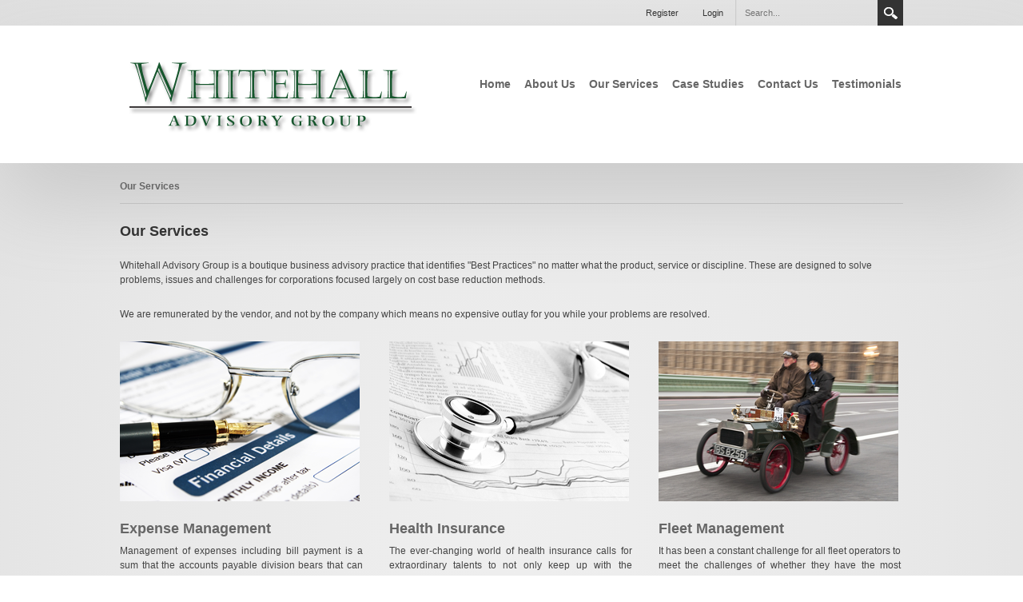

--- FILE ---
content_type: text/html; charset=utf-8
request_url: https://whitehalladvisorygroup.com/OurServices.aspx
body_size: 7269
content:
<!DOCTYPE html>
<html  lang="en-US">
<head id="Head">
<!--*********************************************-->
<!-- DNN Platform - http://www.dnnsoftware.com   -->
<!-- Copyright (c) 2002-2017, by DNN Corporation -->
<!--*********************************************-->
<meta content="text/html; charset=UTF-8" http-equiv="Content-Type" />
<meta name="REVISIT-AFTER" content="1 DAYS" />
<meta name="RATING" content="GENERAL" />
<meta name="RESOURCE-TYPE" content="DOCUMENT" />
<meta content="text/javascript" http-equiv="Content-Script-Type" />
<meta content="text/css" http-equiv="Content-Style-Type" />
<title>
	Whitehall Advisory Group > Our Services
</title><meta id="MetaKeywords" name="KEYWORDS" content=",DotNetNuke,DNN" /><meta id="MetaGenerator" name="GENERATOR" content="DotNetNuke " /><meta id="MetaRobots" name="ROBOTS" content="INDEX, FOLLOW" /><link href="/Resources/Shared/stylesheets/dnndefault/7.0.0/default.css?cdv=63" type="text/css" rel="stylesheet"/><link href="/Resources/Search/SearchSkinObjectPreview.css?cdv=63" type="text/css" rel="stylesheet"/><link href="/Portals/_default/Skins/Gravity/skin.css?cdv=63" type="text/css" rel="stylesheet"/><link href="/Portals/_default/Containers/Gravity/container.css?cdv=63" type="text/css" rel="stylesheet"/><script src="/Resources/libraries/jQuery/01_09_01/jquery.js?cdv=63" type="text/javascript"></script><script src="/Resources/libraries/jQuery-UI/01_11_03/jquery-ui.js?cdv=63" type="text/javascript"></script>     
        
			    <script type="text/javascript">
			      var _gaq = _gaq || [];
			      _gaq.push(['_setAccount', 'UA-3596564-15']);
			      _gaq.push(['_trackPageview']);
			 
			      (function() {
				    var ga = document.createElement('script'); ga.type = 'text/javascript'; ga.async = true;
				    ga.src = ('https:' == document.location.protocol ? 'https://ssl' : 'http://www') + '.google-analytics.com/ga.js';
				    var s = document.getElementsByTagName('script')[0]; s.parentNode.insertBefore(ga, s);
			      })();
			    </script>
        
		  </head>
<body id="Body">
    
    <form method="post" action="/OurServices.aspx" id="Form" enctype="multipart/form-data">
<div class="aspNetHidden">
<input type="hidden" name="__EVENTTARGET" id="__EVENTTARGET" value="" />
<input type="hidden" name="__EVENTARGUMENT" id="__EVENTARGUMENT" value="" />
<input type="hidden" name="__VIEWSTATE" id="__VIEWSTATE" value="fLVb33OQbj7kRRBjxiq7a/B24PCweXy/Txw48tFDOwiGaCR9syoWIViLoi1fFyiQrfwvV/CmGRd6tXp87GvxSjOTPxeOnvpViCQxQeQC2q7EnPhUdHpW9ejDzIJWER9j8742EUcyqTqy6eXPMpaPuT5zJV3c9WEvQ5tdhtY5P8oo4RVWVAZ02gsKOCHOllD8sAlIH4kmcWRYtzuwRl8TxI1L1WMSL3CIIE+4jg==" />
</div>

<script type="text/javascript">
//<![CDATA[
var theForm = document.forms['Form'];
if (!theForm) {
    theForm = document.Form;
}
function __doPostBack(eventTarget, eventArgument) {
    if (!theForm.onsubmit || (theForm.onsubmit() != false)) {
        theForm.__EVENTTARGET.value = eventTarget;
        theForm.__EVENTARGUMENT.value = eventArgument;
        theForm.submit();
    }
}
//]]>
</script>


<script src="/WebResource.axd?d=pynGkmcFUV0dzK9cllsdwB8qFr0qBNqKR3Gxvrn8PBfPJWr4qFuQd9QB6GE1&amp;t=638901284248157332" type="text/javascript"></script>


<script src="/ScriptResource.axd?d=NJmAwtEo3Ip86LSYvDYMssNqlQJj2_QgfClmrbjsK6I02HMpkPpYQilBthNpemtoYFMz0VLBVqQoFZxtxp0TadK7DxqvU4baLvYPLnJk1Knlwwx-46RBxdeT2Z20LVboMyhJqw2&amp;t=5c0e0825" type="text/javascript"></script>
<script src="/ScriptResource.axd?d=dwY9oWetJoJ_zbeanjH4wOHulvF3a5Ec3lJD-_mqa0DVjnG5HAhkWGxxEPwWgdTcF2jMa5l4sJX-qD6lLeNDnQfaPKHf5r9mdPPb5AWjwr4vYk7K7f7cwzrAeS81EuVQYVfUuc5cw1QKpJlw0&amp;t=5c0e0825" type="text/javascript"></script>
<div class="aspNetHidden">

	<input type="hidden" name="__VIEWSTATEGENERATOR" id="__VIEWSTATEGENERATOR" value="CA0B0334" />
	<input type="hidden" name="__VIEWSTATEENCRYPTED" id="__VIEWSTATEENCRYPTED" value="" />
	<input type="hidden" name="__EVENTVALIDATION" id="__EVENTVALIDATION" value="qiuOyxr3wE6PJN6y2RAevQArBe97LDO7KdE1RVtkLkifRrq1jir0vr27D3Yn3VfYoU31AOYThU5ZBjxMpyL8ss+6WMw2nQ5Mj7RSEwuLr2ONiEY4JF7rm8hTyDcdKkEx+8ofPQ1dKl2FGi0DfkTtDLoK++c=" />
</div><script src="/js/dnn.js?cdv=63" type="text/javascript"></script><script src="/js/dnn.modalpopup.js?cdv=63" type="text/javascript"></script><script src="/js/dnncore.js?cdv=63" type="text/javascript"></script><script src="/Resources/Search/SearchSkinObjectPreview.js?cdv=63" type="text/javascript"></script><script src="/js/dnn.servicesframework.js?cdv=63" type="text/javascript"></script>
<script type="text/javascript">
//<![CDATA[
Sys.WebForms.PageRequestManager._initialize('ScriptManager', 'Form', [], [], [], 90, '');
//]]>
</script>

        
        
        
<div id="siteWrapper">
    <div id="userControls" class="wrapper">
        <div id="search">
            <span id="dnn_dnnSearch_ClassicSearch">
    
    
    <span class="searchInputContainer" data-moreresults="See More Results" data-noresult="No Results Found">
        <input name="dnn$dnnSearch$txtSearch" type="text" maxlength="255" size="20" id="dnn_dnnSearch_txtSearch" class="NormalTextBox" aria-label="Search" autocomplete="off" placeholder="Search..." />
        <a class="dnnSearchBoxClearText" title="Clear search text"></a>
    </span>
    <a id="dnn_dnnSearch_cmdSearch" class="SearchButton" href="javascript:__doPostBack(&#39;dnn$dnnSearch$cmdSearch&#39;,&#39;&#39;)">Search</a>
</span>


<script type="text/javascript">
    $(function() {
        if (typeof dnn != "undefined" && typeof dnn.searchSkinObject != "undefined") {
            var searchSkinObject = new dnn.searchSkinObject({
                delayTriggerAutoSearch : 400,
                minCharRequiredTriggerAutoSearch : 2,
                searchType: 'S',
                enableWildSearch: true,
                cultureCode: 'en-US',
                portalId: -1
                }
            );
            searchSkinObject.init();
            
            
            // attach classic search
            var siteBtn = $('#dnn_dnnSearch_SiteRadioButton');
            var webBtn = $('#dnn_dnnSearch_WebRadioButton');
            var clickHandler = function() {
                if (siteBtn.is(':checked')) searchSkinObject.settings.searchType = 'S';
                else searchSkinObject.settings.searchType = 'W';
            };
            siteBtn.on('change', clickHandler);
            webBtn.on('change', clickHandler);
            
            
        }
    });
</script>

        </div><!---/search-->
         <div id="login">
            
<div id="dnn_dnnUser_registerGroup" class="registerGroup">
    <ul class="buttonGroup">
        
        
    	<li class="userDisplayName"><a id="dnn_dnnUser_enhancedRegisterLink" title="Register" rel="nofollow" onclick="return dnnModal.show(&#39;/register.aspx?returnurl=https%253a%252f%252fwww.whitehalladvisorygroup.com%252fOurServices.aspx&amp;popUp=true&#39;,/*showReturn*/true,600,950,true,&#39;&#39;)" href="/register.aspx?returnurl=https%3a%2f%2fwww.whitehalladvisorygroup.com%2fOurServices.aspx">Register</a></li>
                                               
    </ul>
</div> 
            
<div id="dnn_dnnLogin_loginGroup" class="loginGroup">
    <a id="dnn_dnnLogin_enhancedLoginLink" title="Login" class="LoginLink" rel="nofollow" onclick="return dnnModal.show(&#39;https://www.whitehalladvisorygroup.com/login.aspx?ReturnUrl=/OurServices.aspx&amp;popUp=true&#39;,/*showReturn*/true,300,650,true,&#39;&#39;)" href="https://www.whitehalladvisorygroup.com/login.aspx?ReturnUrl=%2fOurServices.aspx">Login</a>
</div>
       	</div><!--/login-->
        <div class="clear"></div>
    </div><!--/userControls-->
    <div id="siteHeadouter">
        <div id="siteHeadinner" class="wrapper">
            <div id="logo">
                <a id="dnn_dnnLOGO_hypLogo" title="Whitehall Advisory Group" href="https://www.whitehalladvisorygroup.com/Home.aspx"><img id="dnn_dnnLOGO_imgLogo" src="/Portals/0/whitehalllogo.png?ver=2013-02-02-123323-370" alt="Whitehall Advisory Group" /></a>
            </div><!--/Logo-->
            <div class="right">
				<div class="language">
					<div class="language-object" >


</div>
					<div class="clear"></div>
				</div>
				
				<div id="nav">
					<ul id="dnn_pnav">

	<li>
	
		<a href="https://www.whitehalladvisorygroup.com/Home.aspx">Home</a>
	
	</li>

	<li>
	
		<a href="https://www.whitehalladvisorygroup.com/AboutUs.aspx">About Us</a>
	
	</li>

	<li>
	
		<a href="https://www.whitehalladvisorygroup.com/OurServices.aspx">Our Services</a>
	
	    <ul>
	    
	<li>
	
		<a href="https://www.whitehalladvisorygroup.com/OurServices/HealthInsurance.aspx">Health Insurance</a>
	
	</li>

	<li>
	
		<a href="https://www.whitehalladvisorygroup.com/OurServices/ExpenseManagement.aspx">Expense Management</a>
	
	</li>

	<li>
	
		<a href="https://www.whitehalladvisorygroup.com/OurServices/FleetManagement.aspx">Fleet Management</a>
	
	</li>

	    </ul>
	
	</li>

	<li>
	
		<a href="https://www.whitehalladvisorygroup.com/CaseStudies.aspx">Case Studies</a>
	
	</li>

	<li>
	
		<a href="https://www.whitehalladvisorygroup.com/ContactUs.aspx">Contact Us</a>
	
	</li>

	<li>
	
		<a href="https://www.whitehalladvisorygroup.com/Testimonials.aspx">Testimonials</a>
	
	</li>

</ul>


<script type="text/javascript">
(function($){
	$().ready(function(){
		$("#dnn_pnav > li > ul li").mouseover(function(e){
			var subMenu = $(">ul", $(this));
			if(subMenu.length > 0){
				var offset = subMenu.offset();
				var rightEage = offset.left + subMenu.outerWidth();
				if(rightEage > $(window).width()){
					subMenu.css("left", (parseInt(subMenu.css("left")) - (subMenu.outerWidth() + $(this).width())) + "px");
				}
			}

			e.stopPropagation();
		});
	});
})(jQuery);
</script>
				</div><!--/nav-->
			</div>
            <div class="clear"></div>
        </div><!--/siteHeadinner-->    
    </div><!--/siteHeadouter-->
    <div id="contentWrapper" class="wrapper">
    	<div id="Breadcrumb"><span id="dnn_dnnBreadcrumb_lblBreadCrumb" itemprop="breadcrumb" itemscope="" itemtype="https://schema.org/breadcrumb"><span itemscope itemtype="http://schema.org/BreadcrumbList"><span itemprop="itemListElement" itemscope itemtype="http://schema.org/ListItem"><a href="https://www.whitehalladvisorygroup.com/OurServices.aspx" class="breadcrumbLink" itemprop="item"><span itemprop="name">Our Services</span></a><meta itemprop="position" content="1" /></span></span></span></div>
		<div id="dnn_contentPane" class="contentPane"><div class="DnnModule DnnModule-DNN_HTML DnnModule-382"><a name="382"></a>
<div class="DNNContainer_Title_h2 SpacingBottom">
    <h2><span id="dnn_ctr382_dnnTITLE_titleLabel" class="TitleH2">Our Services</span>


</h2>
    <div id="dnn_ctr382_ContentPane"><!-- Start_Module_382 --><div id="dnn_ctr382_ModuleContent" class="DNNModuleContent ModDNNHTMLC">
	<div id="dnn_ctr382_HtmlModule_lblContent" class="Normal">
	<p>Whitehall Advisory Group is a boutique business advisory practice that identifies "Best Practices" no matter what the product, service or discipline. These are designed to solve problems, issues and challenges for corporations focused largely on cost base reduction methods.</p>
<p>We are remunerated by the vendor, and not by the company which means no expensive outlay for you while your problems are resolved.</p>
<div class="content_products">
<ul>
    <li>
    <img alt="" src="/portals/0/Images/Expense_Header.png" style="width: 300px; height: 200px;" />
    <h3>Expense Management</h3>
    <p style="text-align: justify;">Management of expenses including bill payment is a sum that the accounts payable division bears that can be substantial. Whitehall Advisory Group offers products and services that can save up to 60% of the Accounts Payable cost. We make the expense management process much more efficient with reporting in real time which automatically generates an additional revenue stream for the corporation.</p>
    <a class="altButton" href="/OurServices/ExpenseManagement.aspx">Read more</a>
    </li>
    <li>
    <img alt="" src="/portals/0/Images/Health_Header.png" style="width: 300px; height: 200px;" />
    <h3>Health Insurance</h3>
    <p style="text-align: justify;">The ever-changing world of health insurance calls for extraordinary talents to not only keep up with the imminent changes at the federal level but also at the same time design a comprehensive healthcare plan at an affordable cost and that is sustainable. Whitehall Advisory Group provides that talent to execute, deliver and sustain services and resources that satisfy a corporation's needs in this highly complex field.</p>
    <a class="altButton" href="/OurServices/HealthInsurance.aspx">Read more</a>
    </li>
    <li class="last">
    <img alt="" src="/portals/0/Images/Fleet_Header.png" style="width: 300px; height: 200px;" />
    <h3>Fleet Management</h3>
    <p style="text-align: justify;">It has been a constant challenge for all fleet operators to meet the challenges of whether they have the most efficient vehicles for the job at hand and then how best to manage them and their drivers. From buying to leasing depends as much on the corporation's balance sheet as it does the vehicles' purpose. Fuel efficiency to onboard diagnostics has to be precisely evaluated to ensure maximum efficiencies at low cost. Whitehall Advisory Group works closely with the best in the business.</p>
    <a class="altButton" href="/OurServices/FleetManagement.aspx">Read more</a>
    </li>
</ul>
</div>
</div>

</div><!-- End_Module_382 --></div>
	<div class="clear"></div>
</div>


</div></div>
        <div class="clear"></div>
        <div id="dnn_rightPane" class="twoColRightPane DNNEmptyPane"></div>
		<div class="twoColLeftPane spacingRight">
			<div id="dnn_leftPane" class="leftPane DNNEmptyPane"></div>
			<div class="clear"></div>
			<div>
				<div id="dnn_leftPaneLowerLeft" class="leftPaneLowerLeft spacingRight DNNEmptyPane"></div>
				<div id="dnn_leftPaneLowerRight" class="leftPaneLowerRight DNNEmptyPane"></div>
				<div class="clear"></div>
			</div>
			<div id="dnn_leftPaneBottom" class="DNNEmptyPane"></div>
			<div class="clear"></div>
		</div>
        <div id="footer">
        	<div id="dnn_footerLeftOuterPane" class="footerPane spacingRight"><div class="DnnModule DnnModule-DNN_HTML DnnModule-366"><a name="366"></a>
<div class="DNNContainer_Title_h4 SpacingBottom">
    <h4><span id="dnn_ctr366_dnnTITLE_titleLabel" class="TitleH4">Our Services</span>


</h4>
    <div id="dnn_ctr366_ContentPane"><!-- Start_Module_366 --><div id="dnn_ctr366_ModuleContent" class="DNNModuleContent ModDNNHTMLC">
	<div id="dnn_ctr366_HtmlModule_lblContent" class="Normal">
	<ul class="footerlinks">
    <li><a href="/OurServices.aspx">Expense Management</a></li>
    <li><a href="/OurServices.aspx">Health Insurance</a></li>
    <li><a href="/OurServices.aspx">Fleet Management</a></li>
</ul>
</div>

</div><!-- End_Module_366 --></div>
	<div class="clear"></div>
</div>


</div></div>
            <div id="dnn_footerLeftPane" class="footerPane spacingRight"><div class="DnnModule DnnModule-DNN_HTML DnnModule-371"><a name="371"></a>
<div class="DNNContainer_Title_h4 SpacingBottom">
    <h4><span id="dnn_ctr371_dnnTITLE_titleLabel" class="TitleH4">Company</span>


</h4>
    <div id="dnn_ctr371_ContentPane"><!-- Start_Module_371 --><div id="dnn_ctr371_ModuleContent" class="DNNModuleContent ModDNNHTMLC">
	<div id="dnn_ctr371_HtmlModule_lblContent" class="Normal">
	<ul class="footerlinks">
    <li><a href="/AboutUs.aspx">About Us</a></li>
    <li><a href="/ContactUs.aspx">Contact Us</a></li>
</ul>
</div>

</div><!-- End_Module_371 --></div>
	<div class="clear"></div>
</div>


</div></div>
            <div id="dnn_footerCenterPane" class="footerPane spacingRight DNNEmptyPane"></div>
            <div id="dnn_footerRightPane" class="footerPane spacingRight"><div class="DnnModule DnnModule-DNN_HTML DnnModule-364"><a name="364"></a>
<div class="DNNContainer_Title_h4 SpacingBottom">
    <h4><span id="dnn_ctr364_dnnTITLE_titleLabel" class="TitleH4">Contact Us</span>


</h4>
    <div id="dnn_ctr364_ContentPane"><!-- Start_Module_364 --><div id="dnn_ctr364_ModuleContent" class="DNNModuleContent ModDNNHTMLC">
	<div id="dnn_ctr364_HtmlModule_lblContent" class="Normal">
	<p>Whitehall Advisory Group, LLC<br />
P.O. Box 18589<br />
Charlotte, NC 28218<br />
<br />
Email: <a href="mailto:info@whitehallag.net" class="ApplyClass">info@whitehallag.net</a></p>
</div>

</div><!-- End_Module_364 --></div>
	<div class="clear"></div>
</div>


</div></div>
            <div id="dnn_footerRightOuterPane" class="footerPaneRight"><div class="DnnModule DnnModule-DNN_HTML DnnModule-372"><a name="372"></a>
<div class="DNNContainer_Title_h4 SpacingBottom">
    <h4><span id="dnn_ctr372_dnnTITLE_titleLabel" class="TitleH4">Connect</span>


</h4>
    <div id="dnn_ctr372_ContentPane"><!-- Start_Module_372 --><div id="dnn_ctr372_ModuleContent" class="DNNModuleContent ModDNNHTMLC">
	<div id="dnn_ctr372_HtmlModule_lblContent" class="Normal">
	<ul class="footerConnect">
    <li><a href="http://www.linkedin.com/pub/michael-teden/3/3b0/850/" target="_blank"><img alt="" src="/portals/0/Images/connect_linkedin.png" /></a></li>
</ul>
</div>

</div><!-- End_Module_372 --></div>
	<div class="clear"></div>
</div>


</div></div>
            <div class="clear"></div>
            <hr/>
            <div id="copyright">
				<div class="right">
					
					<a id="dnn_dnnTerms_hypTerms" class="SkinObject" rel="nofollow" href="https://www.whitehalladvisorygroup.com/terms.aspx">Terms Of Use</a> |
					<a id="dnn_dnnPrivacy_hypPrivacy" class="SkinObject" rel="nofollow" href="https://www.whitehalladvisorygroup.com/privacy.aspx">Privacy Statement</a>
				</div>
				<span id="dnn_dnnCopyright_lblCopyright" class="SkinObject">Copyright 2026 by Whitehall Advisory Group</span>

            </div><!--/copyright-->
        </div><!--/footer-->
	</div><!--/contentWrapper-->
</div><!--/siteWrapper-->

    	
	
	





        <input name="ScrollTop" type="hidden" id="ScrollTop" />
        <input name="__dnnVariable" type="hidden" id="__dnnVariable" autocomplete="off" value="`{`__scdoff`:`1`,`sf_siteRoot`:`/`,`sf_tabId`:`58`}" />
        <input name="__RequestVerificationToken" type="hidden" value="XNC2rVnvKf9YSFNDL7pwK2u23sH6clC8zsgy5E1b2hp--HDGA_mgZX-Oyvpsd277YmLIoQ2" />
    </form>
    <!--CDF(Javascript|/js/dnncore.js?cdv=63)--><!--CDF(Javascript|/js/dnn.modalpopup.js?cdv=63)--><!--CDF(Css|/Resources/Shared/stylesheets/dnndefault/7.0.0/default.css?cdv=63)--><!--CDF(Css|/Portals/_default/Skins/Gravity/skin.css?cdv=63)--><!--CDF(Css|/Portals/_default/Containers/Gravity/container.css?cdv=63)--><!--CDF(Css|/Portals/_default/Containers/Gravity/container.css?cdv=63)--><!--CDF(Css|/Portals/_default/Containers/Gravity/container.css?cdv=63)--><!--CDF(Css|/Portals/_default/Containers/Gravity/container.css?cdv=63)--><!--CDF(Css|/Portals/_default/Containers/Gravity/container.css?cdv=63)--><!--CDF(Css|/Resources/Search/SearchSkinObjectPreview.css?cdv=63)--><!--CDF(Javascript|/Resources/Search/SearchSkinObjectPreview.js?cdv=63)--><!--CDF(Javascript|/js/dnn.js?cdv=63)--><!--CDF(Javascript|/js/dnn.servicesframework.js?cdv=63)--><!--CDF(Javascript|/Resources/libraries/jQuery/01_09_01/jquery.js?cdv=63)--><!--CDF(Javascript|/Resources/libraries/jQuery-UI/01_11_03/jquery-ui.js?cdv=63)-->
    
</body>
</html>

--- FILE ---
content_type: text/css
request_url: https://whitehalladvisorygroup.com/Portals/_default/Skins/Gravity/skin.css?cdv=63
body_size: 16719
content:
@charset "UTF-8";
    body {
	    font-family: Arial, Helvetica, sans-serif;
	    font-size: 13px;
	    color: #333;
    }

    /* DNN Body */
    #Body {
	    /* CSS3 */
	    background: #efefef; /* Old browsers */
	    background: -moz-radial-gradient(center, ellipse cover,  #efefef 0%, #e9e9e9 50%, #dfdfdf 100%); /* FF3.6+ */
	    background: -webkit-gradient(radial, center center, 0px, center center, 100%, color-stop(0%,#efefef), color-stop(50%,#e9e9e9), color-stop(100%,#dfdfdf)); /* Chrome,Safari4+ */
	    background: -webkit-radial-gradient(center, ellipse cover,  #efefef 0%,#e9e9e9 50%,#dfdfdf 100%); /* Chrome10+,Safari5.1+ */
	    background: -o-radial-gradient(center, ellipse cover,  #efefef 0%,#e9e9e9 50%,#dfdfdf 100%); /* Opera 12+ */
	    /*background: -ms-radial-gradient(center, ellipse cover,  #efefef 0%,#e9e9e9 50%,#dfdfdf 100%); *//* IE10+ */
	    background: radial-gradient(ellipse at center,  #efefef 0%,#e9e9e9 50%,#dfdfdf 100%); /* W3C */
	    /*filter: progid:DXImageTransform.Microsoft.gradient(startColorstr='#efefef', endColorstr='#dfdfdf',GradientType=1);  IE6-9 fallback on horizontal gradient */
	    min-height: 1px;
    }
    
/*------------------------------------------------*/
/* FONT STYLE */
/*------------------------------------------------*/
    body,th,td,table,h1,h2,h3,h4,h5,h6, 
    .Head,.SubHead,.SubSubHead, 
    .Normal,.NormalBold, .NormalRed, .NormalTextBox, .NormalDisabled, 
    a:link, a:visited, a:hover, input, .CommandButton {
	    font-family: Arial, Helvetica, sans-serif;
    }

    em { 
	    font-style: italic; 
	    letter-spacing: 0; 
    }

    strong { 
	    color: #333;
	    font-weight: bold; 
    }
    small { 
	    font-size: 12px; 
	    letter-spacing: 0;
    }

/*------------------------------------------------*/
/* HEADER STYLE */
/*------------------------------------------------*/
    h1, h2, h3, h4, h5, h6 {	
	    line-height: 1;
	    margin: 0 0 10px 0;
    }
    h1{
	    font-size:26px;
    }
    h2, h2 .Head{
	    font-size:18px;
    }
    h3, h3 .Head{
	    font-size:18px;
	    color: #666;
    }
    h4, h4 .Head{
	    font-size:16px;
	    color: #666;
    }
    h5, h5 .Head{
	    font-size:14px;
	    color: #666;	
    }
    h6, h6 .Head{
	    font-size:13px;
	    color: #666;
    }

/*------------------------------------------------*/
/* ANCHOR STYLE */
/*------------------------------------------------*/
    a,a:link,a:visited,a:active{
	    color:#3B96B6; 
	    text-decoration:none;  
    }
    a:hover{
	    color:#D00; 
	    text-decoration:none;
    }

/* DNN Specific Selectors 
-------------------------------------*/
    .CommandButton {
	    font-size: 13px;
	    color: #3d3d3d;
	    font-weight: bold;
    }
    .CommandButton:hover {
	    color: #007cae;
    }
    a.CommandButton:link {
	    font-size: 13px;
	    text-decoration: none;
	    color: #3d3d3d;
	    font-weight: bold;	
    }
    a.CommandButton:hover {
	    text-decoration: underline;
	    color: #007cae;
    }

/*------------------------------------------------*/
/* PARAGRAPH STYLE */
/*------------------------------------------------*/
    p { margin: 0 0 25px 0; }

    hr { 
	    clear: both;
	    height: 0;
	    border: solid #c0c0c0; 
	    border-width: 1px 0 0;  
	    margin: 20px 0 20px 0; 
    }

/*------------------------------------------------*/
/* IMAGE STYLES */
/*------------------------------------------------*/
    img {  border: 0;  }

    /* Image Align Left 
    -------------------------------------*/
    .imgLeft {
	    float: left;
	    margin-right: 30px;
	    margin-bottom: 30px;
    }

    /* Image Align Right 
    -------------------------------------*/
    .imgRight {
	    float: right;
	    margin-left: 30px;
	    margin-bottom: 30px;
    }

    /* Image with border 
    -------------------------------------*/
    .imgBorder {
	    border: solid 3px #fff;
    }

    /* Polaroid Image Style 
    -------------------------------------*/
    .imgPolaroid { 
	    color: #a6a6a6;
	    font-size: 12px;
	    text-align: left;
	    padding: 13px 13px 17px 13px;
	    background-color: #fff;
	    box-shadow: 0 1px 2px #ccc;
    }

    .imgPolaroid  img {
        margin-bottom: 12px;
    }
	
/*------------------------------------------------*/
/* lIST STYLE */
/*------------------------------------------------*/


    /* Ordered List */
    ol li {
	    list-style-type: decimal;
	    margin-bottom: 8px;
	    vertical-align: top;
    }

    ol ol {
	    margin-top: 8px;
	    margin-left: 30px;
    }

    ol ol li { list-style-type: lower-roman; }
    ol ol ol li { list-style-type: lower-alpha;  }
    ol ul li { list-style-type: lower-roman; }

/*------------------------------------------------*/
/* TABLE STYLE */
/*------------------------------------------------*/

    /* Default Table Style */
    table.tableDefault  {
	    width: 100%; 
	    border-collapse: collapse; 
	    border-spacing: 0; 
	    background-color: transparent;
	}

    table.tableDefault th, 
    table.tableDefault td {
	    font-size: 12px;
	    padding: 8px; 
    }

    table.tableDefault th {
	    font-weight: bold;
	    text-align: left;
	    border-bottom: solid 2px #aaa;
	    background-color: #d7d7d7;
    }

    table.tableDefault td { border-bottom: solid 1px #d9d9d9; }

    table.tableDefault tr:nth-child(odd) {background: #transparent}
    table.tableDefault tr:nth-child(even) {background: #e3e4e6}

   .tableDefault tbody tr:hover td { color: #111; }

/*------------------------------------------------*/
/* FORM STYLE
/*------------------------------------------------*/
    input[type="text"],select,textarea,input[type="email"],input[type="search"], input[type="password"]{
        padding: 9px;
        margin-bottom:20px; 
        background: #f3f3f3;
        border:1px solid #bfbfbf;
        -webkit-border-radius: 0px;
        border-radius: 0px;
        -webkit-box-shadow: 0px 1px 0px 0px rgba(255, 255, 255, 0.8), inset 0px 1px 2px 0px rgba(0, 0, 0, 0.1) ;
        box-shadow: 0px 1px 0px 0px rgba(255, 255, 255, 0.8), inset 0px 1px 2px 0px rgba(0, 0, 0, 0.1) ;
        color:#666;
        font-size:13px;
	}

/*------------------------------------------------*/
/* BUTTONS STYLE */
/*------------------------------------------------*/
    /* Primary Style Button (blue)*/
    button.primaryButton,
    a.primaryButton {
	    display: inline-block;
	    padding: 12px 20px;
	    margin-bottom: 5px;
	    
	    background-color: #3B96B6;
	    background: -moz-linear-gradient(top, #1aa0c9 0%, #1aa0c9);
	    background: -webkit-gradient(linear, left top, left bottom, from(#1aa0c9), to(#1aa0c9));
	    -moz-border-radius: 0px;
	    -webkit-border-radius: 0px;
	    border-radius: 0px;
	    border: 0px solid #ffffff;
	    -moz-box-shadow: 0px 1px 3px rgba(240,240,240,0.5), inset 0px 0px 0px rgba(15,177,217,0); 
	    -webkit-box-shadow: 0px 1px 3px rgba(240,240,240,0.5), inset 0px 0px 0px rgba(15,177,217,0);
	    box-shadow: 0px 1px 3px rgba(240,240,240,0.5), inset 0px 0px 0px rgba(15,177,217,0);
	    
	    font-family: Arial, Helvetica, sans-serif;
	    font-size: 12px;
	    font-weight: bold;
	    line-height: 1;
	    text-align: center;
	    color: #ffffff;
	    text-shadow: 0px 0px 0px rgba(000,000,000,0), 0px 0px 0px rgba(255,255,255,0);
    }

    /* Secondary Style Button (darkgray) */
    button.secondaryButton,
    a.secondaryButton {
	    display: inline-block;
	    padding: 12px 20px;
	    margin-bottom: 5px;
	    
	    background-color: #666;
	    background: -moz-linear-gradient(top, #8a8a8a 0%, #8a8a8a);
	    background: -webkit-gradient(linear, left top, left bottom, from(#8a8a8a), to(#8a8a8a));
	    -moz-border-radius: 0px;
	    -webkit-border-radius: 0px;
	    border-radius: 0px;
	    border: 0px solid #ffffff;
	    -moz-box-shadow: 0px 1px 3px rgba(240,240,240,0.5), inset 0px 0px 0px rgba(15,177,217,0);
	    -webkit-box-shadow: 0px 1px 3px rgba(240,240,240,0.5), inset 0px 0px 0px rgba(15,177,217,0);
	    box-shadow: 0px 1px 3px rgba(240,240,240,0.5), inset 0px 0px 0px rgba(15,177,217,0);
	    
	    font-family: Arial, Helvetica, sans-serif;
	    font-size: 12px;
	    font-weight: bold;
	    line-height: 1;
	    text-align: center;
	    color: #ffffff;
	    text-shadow: 0px 0px 0px rgba(000,000,000,0), 0px 0px 0px rgba(255,255,255,0);
    }

    /* Alternative Style Button (darkgray with arrow) */
    button.altButton,
    a.altButton {
	    display: inline-block;
	    padding: 9px 32px 9px 22px;
	    margin-bottom: 5px;
	   
	    background: #484848 url('images/arrow.png') no-repeat 87% center;
	    background: url('images/arrow.png') no-repeat 87% center, -moz-linear-gradient(top, #3d3d3d 0%, #3d3d3d);
	    background: url('images/arrow.png') no-repeat 87% center, -webkit-gradient(linear, left top, left bottom, from(#3d3d3d), to(#3d3d3d));
	    -moz-border-radius: 0px;
	    -webkit-border-radius: 0px;
	    border-radius: 0px;
	    border: 0px solid #ffbf00;
	    -moz-box-shadow: 0px 0px 0px rgba(000,000,000,0), inset 0px 0px 0px rgba(255,255,255,0);
	    -webkit-box-shadow: 0px 0px 0px rgba(000,000,000,0), inset 0px 0px 0px rgba(255,255,255,0);
	    box-shadow: 0px 0px 0px rgba(000,000,000,0), inset 0px 0px 0px rgba(255,255,255,0);
	    
	    font-family: Arial, Helvetica, sans-serif;
	    font-size: 12px;
	    font-weight: bold;
	    line-height: 1;
	    color: #ffffff;
	    text-shadow: 0px 0px 0px rgba(000,000,000,0), 0px 0px 0px rgba(255,255,255,0);
    }

    a.dnnPrimaryAction{ color:#efefef; }
    a.dnnSecondaryAction { color:#555; }

    button.primaryButton:hover,
    button.secondaryButton:hover,
    a.primaryButton:hover,
    a.secondaryButton:hover { 
	    cursor: pointer;
	    cursor: hand;
	    background-image: none; 
	    background-color:#D00; 
    }

    button.altButton:hover,
    a.altButton:hover {
	    cursor: pointer;
	    cursor: hand;
	    background:#D00 url('images/arrow.png') no-repeat 87% center;
    }
 
/*------------------------------------------------*/
/* SITE SPACING
/*------------------------------------------------*/
    .spacingTop{        margin-top: 30px; }
    .spacingRight {	    margin-right: 30px;}
    .spacingBottom {    margin-bottom: 30px;}
    .spacingLeft {	    margin-left: 30px;}

/*------------------------------------------------*/
/* SITE STRUCTURE */
/*------------------------------------------------*/
    #userControls { 	height: 32px;}

    .wrapper {
	    margin: 0 Auto;
	    width: 980px;
    }
	
/*------------------------------------------------*/
/* SEARCH */
/*------------------------------------------------*/
    #search {
	    float: right; 
	    width:209px;
	    height:32px;
    }

    #search a.SearchButton:link,
    #search a.SearchButton:visited {
		    display:inline-block;
		    float: right;
	        height:32px; width:32px;
		    margin: 0;	padding:0;
		    background: #333 url('images/search.png') no-repeat center center;
		    text-indent:-9999px;
	}
	
	#search a.SearchButton:hover {		
		background: url('images/search.png') no-repeat center center, rgb(45,45,45); /* Old browsers */
		background: url('images/search.png') no-repeat center center, -moz-linear-gradient(top,  rgba(45,45,45,1) 0%, rgba(86,86,86,1) 100%); /* FF3.6+ */
		background: url('images/search.png') no-repeat center center, -webkit-gradient(linear, left top, left bottom, color-stop(0%,rgba(45,45,45,1)), color-stop(100%,rgba(86,86,86,1))); /* Chrome,Safari4+ */
		background: url('images/search.png') no-repeat center center, -webkit-linear-gradient(top,  rgba(45,45,45,1) 0%,rgba(86,86,86,1) 100%); /* Chrome10+,Safari5.1+ */
		background: url('images/search.png') no-repeat center center, -o-linear-gradient(top,  rgba(45,45,45,1) 0%,rgba(86,86,86,1) 100%); /* Opera 11.10+ */
		background: url('images/search.png') no-repeat center center, -ms-linear-gradient(top,  rgba(45,45,45,1) 0%,rgba(86,86,86,1) 100%); /* IE10+ */
		background: url('images/search.png') no-repeat center center, linear-gradient(to bottom,  rgba(45,45,45,1) 0%,rgba(86,86,86,1) 100%); /* W3C */
	}
	
	#dnn_dnnSearch_txtSearch  {
		display:block; 
		float: left;
		width:160px;
		height: 32px;
	    padding: 0 5px 0 10px;
		margin:0;
		background-color: transparent;
		border: none; 
		border-radius:0;
		box-shadow: none;
		outline: none;
		border-left:1px solid #ddd;
	   
	    color:#000;
	    line-height: 32px;
	    font-size: 11px;
	    
	   -webkit-transition: all 100ms ease-in-out;
		-moz-transition: all 100ms ease-in-out;
        -ms-transition: all 100ms ease-in-out;
        -o-transition: all 100ms ease-in-out;
		transition: all 100ms ease-in-out;
    }
    #dnn_dnnSearch_txtSearch:active, #dnn_dnnSearch_txtSearch:focus
	{
	    background:#ccc;
	    box-shadow:inset 0px 3px 8px #999;
	}	

/*------------------------------------------------*/
/* LOGIN */
/*------------------------------------------------*/
    #login{	float:right; }
	
	#login .registerGroup, 
	#login .registerGroup *, 
	#login .loginGroup, 
	#login .loginGroup * {	display:block; }	

	#login .registerGroup,
	#login .loginGroup {
		float:left;
		padding:0;
		margin:0;
	} 
	
	#login .registerGroup li:first-child:hover {border-left:#222;}
	
	/* Register Group Styles */
	#login .registerGroup li { 	float:left; }
	#login .registerGroup .buttonGroup {margin-right:0;}
	
	#login .registerGroup a,
	#login .loginGroup a{
		display:block;
		position:relative;
		height:25px;
		min-width:12px;
		padding: 7px 15px 0 15px;
		 
		color: #333;
		font-size:11px;
		vertical-align: middle;
	}
	
	#login .registerGroup a:hover,
	#login .loginGroup a:hover {
		background: rgb(45,45,45); /* Old browsers */
		background: -moz-linear-gradient(top,  rgba(45,45,45,1) 0%, rgba(86,86,86,1) 100%); /* FF3.6+ */
		background: -webkit-gradient(linear, left top, left bottom, color-stop(0%,rgba(45,45,45,1)), color-stop(100%,rgba(86,86,86,1))); /* Chrome,Safari4+ */
		background: -webkit-linear-gradient(top,  rgba(45,45,45,1) 0%,rgba(86,86,86,1) 100%); /* Chrome10+,Safari5.1+ */
		background: -o-linear-gradient(top,  rgba(45,45,45,1) 0%,rgba(86,86,86,1) 100%); /* Opera 11.10+ */
		background: -ms-linear-gradient(top,  rgba(45,45,45,1) 0%,rgba(86,86,86,1) 100%); /* IE10+ */
		background: linear-gradient(to bottom,  rgba(45,45,45,1) 0%,rgba(86,86,86,1) 100%); /* W3C */
		filter: progid:DXImageTransform.Microsoft.gradient( startColorstr='#2d2d2d', endColorstr='#565656',GradientType=0 ); /* IE6-9 */
		
		color:#ddd;
		text-shadow: 0px -1px 0px #333333;
	}
	#login .registerGroup a:active,
	#login .loginGroup a:active {
		color:#fff;
		text-shadow: 0px -1px 0px #333333;
	}
	
	#login .registerGroup a:hover,
	#login .loginGroup a:hover { text-decoration:none; }
	
	#login .registerGroup a strong,
	#login .loginGroup a strong {
		display:block;
		position:absolute;
		left:0; top:0;
		width:100%;
		overflow:hidden;
		
		font-size:11px;
		text-indent:-9999px;
	}
	
	#login .userMessages a,
	#login .userNotifications a { background-color: #333; }	
	
	#login .userMessages strong { 
		height: 100%;
		background: url('images/icon_message.png') no-repeat center center;
	}
	
	#login .userNotifications { border-right: 1px solid #CCC; }
	
	#login .userNotifications strong { 
		height: 100%;
		background: url('images/icon_notification.png') no-repeat center center;
	}
	
	#login .registerGroup a span {
		display:inline-block;
		position:absolute;
		right:2px; top:-9px;
		min-width:7px;
		margin-right:3px;
		background: rgb(59,150,182); /* Old browsers */
		
		text-align:center;
		font-size:11px;
		color:#fff;
		text-shadow: 0px 1px 0px #333333;
	}
	
	#login .registerGroup .userProfileImg a{
		min-width:25px;
		min-height: 32px;
		padding:0;
		background:none;
		
	}
	
	#login .registerGroup a img{
		height:32px; width:32px;
		background:#333;
		
	}
	
	/* Login Group Styles */
	#login .loginGroup { border-right: 1px solid #CCC;} 
	#login .loginGroup a {color:#333; }
	
	/* Number of message next to the message icon*/
	#login .userMessages  a  span,
	#login .userNotifications   a  span	{ 
		display: inline-block; 
		margin-top: 9px; 
		margin-right: 0px; 
		background-color: transparent;
		
		font-size: 10px;
	}
	
/*------------------------------------------------*/
/* SITE HEADER */
/*------------------------------------------------*/
    #siteHeadouter {
	    background: #fff;
	    /* CSS3 */
	    -webkit-box-shadow:  1px 50px 100px 0px #cacaca; 
	    box-shadow:  1px 50px 100px 0px #cacaca; 
    }
    #siteHeadinner { padding: 36px 0; }
    #logo { float: left; }

    /* Language */
    .language .language-object{
	    float:right;
	    display:block;
	    margin:0;
	    padding:0;
    }
    .language .language-object span{
	    float:left;
	    padding-top: 3px;
	    padding-bottom: 3px;
	    padding-left: 5px;
	    margin:0;
    }
    .language .language-object span:first-child{
	    padding-left:8px; 
    }
    .language .language-object span img{
	    height:12px; 
	    width:17px;
	    opacity:0.3;
    }
    .language .language-object span:hover img{opacity:1;}
    .language .language-object .Language.selected img{
	    opacity:1;
	    border-color:#222;
	    -webkit-border-radius: 2px;
	    border-radius: 2px; 
	    -webkit-box-shadow: 0px 1px 0px 0px rgba(255, 255, 255, 0.8);
	    box-shadow: 0px 1px 0px 0px rgba(255, 255, 255, 0.8); 
    }

/*------------------------------------------------*/
/* NAVIGATION */
/*------------------------------------------------*/

    /* Site Navigation */
    #nav {
	    float: right;
	    position:relative;
	    top: 18px;
    }
	
	#dnn_pnav li { 
		position:relative; 
		list-style:none;
		margin: 0;
	}
	
	#dnn_pnav li ul {
		margin-left:0;
	}
	
	#dnn_pnav > li {
		float:left;
		height:30px;
		padding-top:5px;
		margin-right:2px;
	}
	
	#dnn_pnav > li > a, #dnn_pnav > li > span {
		display:block;
		padding:5px 0 5px 15px;
		font-size:14px;
		font-weight:bold;
		color:#666;
		text-decoration:none;		
	}

	#dnn_pnav > li > span{
		cursor: default;
	}
	
	#dnn_pnav > li:hover > a, #dnn_pnav > li.active > a  {	color:#3B96B6;}
	#dnn_pnav > li:hover > a:active { color:#3B96B6;}
	#dnn_pnav > li:hover > span { color:#3B96B6;}

	/* Secondary level */
	#dnn_pnav > li ul {  /* Styles for all sub levels */
		display:none;
		position:absolute;
		z-index: 2;
		width:225px;
		padding: 0;
		background:#F5F7F7;
		border: 1px solid #cbcbcb;
		/* CSS3 */
		border-radius: 0px;
		/*box-shadow:inset 0px 1px 0px 0px rgba(255,255,255,1), 0px 0px 3px rgba(0,0,0,0.15);*/
		-webkit-box-shadow:  0px 2px 5px 0px rgba(0, 0, 0, 0.4);
		box-shadow:			 0px 2px 5px 0px rgba(0, 0, 0, 0.4);
		-webkit-animation-duration: .25s;
		-webkit-animation-delay: .2s;
		-webkit-animation-timing-function: ease;
		-webkit-animation-fill-mode: both;
		-moz-animation-duration: .25s;
		-moz-animation-delay: .2s;
		-moz-animation-timing-function: ease;
		-moz-animation-fill-mode: both;
		-ms-animation-duration: .25s;
		-ms-animation-delay: .2s;
		-ms-animation-timing-function: ease;
		-ms-animation-fill-mode: both;
		animation-duration: .25s;
		animation-delay: .2s;
		animation-timing-function: ease;
		animation-fill-mode: both;
		
	}
	
	#dnn_pnav li:hover > ul { 
		display:block;
	}
	
	#dnn_pnav > li > ul { /* styles specific to secondary level */
		top:35px; 
		left:0; 
		padding: 15px 5px;
	}

	#dnn_pnav > li > ul:after {
		position:absolute;
		top:-15px; 
		left:20px;
		content:'';
		width:0px; 	
		height:0px; 
		border-left:15px solid transparent;  /* left arrow slant */
		border-right:15px solid transparent; /* right arrow slant */
		border-bottom:15px solid #F5F7F7; /* bottom, add background color here */
		font-size:0px;
		line-height:0px;
	}

	#dnn_pnav > li ul a, #dnn_pnav > li ul span {
		display:block;
		padding: 3px 15px;
		color:#3B9FBF;
		font-size: 13px;
		font-weight: normal;
		text-decoration:none;
		/* transition decleration */
		transition: 		all ease-in 100ms;
		-moz-transition: 	all ease-in 100ms; /* Firefox 4 */
		-webkit-transition: all ease-in 100ms; /* Safari and Chrome */
		-o-transition: 		all ease-in 100ms; /* Opera */
		-ms-transition: 	all ease-in 100ms; /* IE9? */
	}

	#dnn_pnav > li ul span{
		color: #666;
		cursor: default;
	}

	#dnn_pnav  ul li:last-child > a { }
	#dnn_pnav > li > ul li:hover > a {
		color:#D00;
		background: #F5F7F7;
	}
	
	/* Tertiary level */
	#dnn_pnav li ul li ul {
		left:225px; 
		top:-8px;
		padding: 15px 5px;
		border-left: 1px solid #ddd;
	}


/*------------------------------------------------*/
/* BREADCRUMBS */
/*------------------------------------------------*/
    #Breadcrumb {
	    padding-top: 20px;
	    padding-bottom: 12px;
	    margin-bottom: 25px;
	    border-bottom: solid 1px #c0c0c0;
    }
	#Breadcrumb img {
		margin-left: 10px;
		margin-right: 10px;
	}

	#Breadcrumb a.breadcrumbLink:link,
	#Breadcrumb a.breadcrumbLink:visited {
		color: #666;
		font-size: 12px;
		font-weight: bold;
	}

	#Breadcrumb a.breadcrumbLink:hover {color: #3B96B6; }
	
/*------------------------------------------------*/
/* CONTENT PANES */
/*------------------------------------------------*/
    .contentPane {}

    /* Content Pane - Home */
    .leftPane {
	    float: left;
	    width: 630px;
    }

    .sidebarPane {
	    float: right;
	    width: 320px;
    }

    /* Content Pane - 2 columns */
    .twoColRightPane {
	    float: right;
	    width: 260px;
    }

    .twoColLeftPane {
	    float: left;
	    width: 690px;
    }

	.leftPaneLowerLeft {
		float: left;
		width: 400px;
	}

	.leftPaneLowerRight {
		float: right;
		width: 260px;
	}

    /* Content Pane - 3 columns */
    .threeColLeftPane, 
    .threeColCenterPane, 
    .threeColRightPane
     {
	    float: left;
	    width: 306px;
    }

    /* Content Pane - 3 columns Social */
    .threeColSocialLeftPane {
	    float: left;
	    width: 110px;
    }

    .threeColSocialCenterPane {
	    float: left; position: relative;
	    width: 560px;
    }

    .threeColSocialRightPane {
	    float: left;
	    width: 250px;	
    }

    /* Content Pane - Footer */
    #footer {
	    clear: both;
	    height: 230px;
	    margin-top: 70px;
	    background:url('images/globe.png') no-repeat;
    }

	.footerPane {
		float: left;
		width: 136px;
	}

	.footerPane, 
	.footerPane .Normal {
		color: #808080;
	}

	.footerPaneRight { 
		float: right; 
	} 
	
    /* Empty Panes */
    .DNNEmptyPane{width:0; margin:0;}
    .DNNEmptyPane.rightTwoCol+div{width: 100%;}
	
    /* Copyright
    -------------------------------------*/
    #copyright {
	    font-size: 12px;
	    color: #a6a6a6;
	    margin-bottom: 25px;
    }

	#copyright a:link,
	#copyright a:visited	{
		font-size: 12px;
		color: #a6a6a6;
	}
	
	#copyright a:hover {
		color: #D00;
	}
	
	#copyright a.DNNMobileLink {
	    color: #666;
	    font-weight: bold;
	}
	
	#copyright a.DNNMobileLink:hover {
	    color: #D00;
	}

    /*------------------------------------------------*/
    /* SOCIAL STYLE */
    /*------------------------------------------------*/
    /* ----------------------------------*/
    /* DNN Module: Console */
    /* ----------------------------------*/
    .threeColSocial .console {
	    width: 250px;
	    height: auto;
	    background-color: #484848; /* Menu Background Color */
    }

    .threeColSocial .console-none div {  
	    cursor: pointer;
	    cursor: hand;
	    float:left; 
	    height: auto; 
	    width: 250px;
	    padding:0px; 
	    margin:0px;  
	    text-align:left; 	
	}

    .threeColSocial .console-none h3 {
        padding:10px 8px 10px 40px; 
	    margin: 0; 	   
	    border-bottom: solid 1px #fff; 
	    background: url('images/arrow.png') 18px center no-repeat;
	    
	    color: #eee;  
	    font-size:13px; 
	    line-height: 1; 
	    font-weight: bold;
	}

    .threeColSocial .console-none div div { display:none; }
    .threeColSocial .console-mouseon { background-color:#70b1c7; /* Menu Hover Background Color */ } 

/* ----------------------------------*/
/* DNN Module: ViewProfile Image */
/* ----------------------------------*/
    #UserProfileImg img {
	    width: 100px;
	    height: auto;
	    border: solid 3px #fff;
    }

    .threeColSocial .UserProfileControls ul {
	    margin: 15px 0;
    }

    .threeColSocial .UserProfileControls ul li {
	    list-style-type: none;
	    margin-bottom: 3px;
	 }

/* ----------------------------------*/
/* DNN Module: Member Directory (Send A Message, Follow, Subscribe) */
/* ----------------------------------*/
    .threeColSocialRightPane .DnnModule #mdMemberList{ margin: 0 0 30px 0; }
    .threeColSocialRightPane #mdMemberList  ul { margin: 10px 0 0 0; }
    .threeColSocialRightPane #mdMemberList  li { 
	    margin-bottom: 0;
	    -size: 12px;
	    font-weight: bold;
	    list-style-type: none; 
	}

    .threeColSocialRightPane #mdMemberList > li{	
	    width: 216px;
	    margin:0;
	    padding: 6px 17px;
	    background:#d7d7d7;
	    border: none;
	    -webkit-border-radius: 0;
	    border-radius: 0; 
	    -webkit-transition: background 0.15s ease-in-out;
	    -moz-transition: 	background 0.15s ease-in-out;
	    -o-transition: 		background 0.15s ease-in-out;
	    -ms-transition: 	background 0.15s ease-in-out;
	    transition: 		background 0.15s ease-in-out;
	    -webkit-box-shadow:  0px 0px 0px 0px rgba(0, 0, 0, 0.3);
	    box-shadow:			 0px 0px 0px 0px rgba(0, 0, 0, 0.3);
    }

    .threeColSocialRightPane #mdMemberList > li:hover{
	     z-index:2; /*bring current li to top for tooltip */	
	    background: #d7d7d7;
	    -webkit-box-shadow:  0px 0px 0px 0px rgba(0, 0, 0, 0.3), inset 0px 0px 0px 0px rgba(255, 255, 255, 1);
	    box-shadow: 		 0px 0px 0px 0px rgba(0, 0, 0, 0.3),  inset 0px 0px 0px 0px rgba(255, 255, 255, 1); 
    }

/* ----------------------------------*/
/* DNN Module: ViewProfile (Activity Feed) */
/* ----------------------------------*/
    .threeColSocial .journalTools { max-width: 560px; }

    .threeColSocial .journalrow {
	    padding-bottom: 10px;
	    border-bottom: solid 1px #c0c0c0;
	    margin-bottom: 20px;
	    
    }

    .threeColSocial .journalfooter { 
	    padding: 0; 
	    margin: 0;
    }

    .threeColSocial .journalrow div.journalitem p.journalfooter { 
	    font-size: 12px; 
	    padding: 0; 
	    margin-bottom: 0; 
    }

    .threeColSocial .journalrow div.journalitem ul.jcmt { font-size: 12px; }
    .threeColSocial .journalrow div.journalitem .likes  { 
	    padding: 2px 5px; 
	    background-color: #dbdbdb; 
    }

    #journalEditor #journalContent .juser, .journalrow .juser  
    {
        border: none;
        color: #3B96B6; 
        background-color: transparent; 
    }

/* ----------------------------------*/
/* DNN Module: ViewProfile (Message) */
/* ----------------------------------*/
    .threeColSocial #UserDisplayNameHeader h2 {
	    padding-bottom: 10px;
	    border-bottom: solid 1px #c0c0c0;
    }
	
    /* dnnAdminTabNav Style*/
    .threeColSocial #smMainContent .ui-corner-all { 
	    border-radius: 0; 
    }

    .threeColSocial ul.dnnAdminTabNav {
	    height:38px;
	    margin-top:0;
	    margin-bottom: 0;
	    border-bottom:1px solid #c0c0c0;
    }

    .threeColSocial ul.dnnAdminTabNav li {
	    margin-right:1px;
    }

    .threeColSocial ul.dnnAdminTabNav li a{			
	    padding:10px 15px;
	    margin-bottom: 0px;
	    
	    border: none;
	    background:#d7d7d7;
	    -webkit-border-radius: 1px 1px 0px 0px;
	    border-radius: 1px 1px 0px 0px; 
	    -webkit-border-radius: 0px;
	    border-radius: 0px;
	   
	    color:#666;
	    font-size: 12px;
	    font-weight:bold;
        text-shadow: none;
    }

    .threeColSocial ul.dnnAdminTabNav li a:hover{			
	    background: #484848;
	    color:#eee;
	}
    .threeColSocial ul.dnnAdminTabNav li.ui-tabs-selected a{
	    padding:10px 15px;
	    margin-top: 0px;
	    background: #484848;
	    color: #eee;
    }

    /* Message & Notification number block*/	
    .threeColSocial .dnnAdminTabNav a span{
	    display:inline;
	    min-height:12px;
	    padding: 2px 6px;
	    margin-right:8px;
	    background: rgb(59,150,182); /* Old browsers */
	
	    background: -moz-linear-gradient(top, rgba(59,150,182,1) 0%, rgba(35,125,155,1) 100%); /* FF3.6+ */
	    background: -webkit-gradient(linear, left top, left bottom, color-stop(0%,rgba(59,150,182,1)), color-stop(100%,rgba(35,125,155,1))); /* Chrome,Safari4+ */
	    background: -webkit-linear-gradient(top, rgba(59,150,182,1) 0%,rgba(35,125,155,1) 100%); /* Chrome10+,Safari5.1+ */
	    background: -o-linear-gradient(top, rgba(59,150,182,1) 0%,rgba(35,125,155,1) 100%); /* Opera 11.10+ */
	    background: linear-gradient(top, rgba(59,150,182,1) 0%,rgba(35,125,155,1) 100%); /* W3C */
	    -webkit-box-shadow: 0px 1px 0px 0px #666;
	    -moz-box-shadow: 0px 1px 0px 0px #666;
	    box-shadow: 0px 1px 0px 0px #666; 
	    
	    color: #eee;
	    font-weight:normal;
	    font-size:11px; 
    }

    /* Compose new message link */
    .threeColSocial .dnnFormExpandContent  {
	    float: right;
	    display: inline-block;
	    position: absolute;
	    top: 22px; right: 0;
	    height: 20px;
	    font-size: 12px;
    }

    .threeColSocial .dnnFormExpandContent a.ComposeMessage {font-size: 12px;}

    /* compose button */
    .threeColSocial a.dnnPrimaryAction {
	    display: inline-block;
	    
	    padding: 12px 20px;
	    margin-bottom: 5px;
	    
	    background-color: #3B96B6;
	    background: -moz-linear-gradient(top, #1aa0c9 0%, #1aa0c9);
	    background: -webkit-gradient(linear, left top, left bottom, from(#1aa0c9), to(#1aa0c9));
	    -moz-border-radius: 0px;
	    -webkit-border-radius: 0px;
	    border-radius: 0px;
	    border: 0px solid #ffffff;
	    -moz-box-shadow: 0px 1px 3px rgba(240,240,240,0.5), inset 0px 0px 0px rgba(15,177,217,0); 
	    -webkit-box-shadow: 0px 1px 3px rgba(240,240,240,0.5), inset 0px 0px 0px rgba(15,177,217,0);
	    box-shadow: 0px 1px 3px rgba(240,240,240,0.5), inset 0px 0px 0px rgba(15,177,217,0);
	    
	    font-family: Arial, Helvetica, sans-serif;
	    font-size: 12px;
	    font-weight: bold;
	    line-height: 1;
	    text-align: center;
	    color: #ffffff;
	    text-shadow: 0px 0px 0px rgba(000,000,000,0), 0px 0px 0px rgba(255,255,255,0);
    }

    .threeColSocial a.dnnPrimaryAction:hover,
    .threeColSocial a.dnnPrimaryAction:active { 
	    cursor: pointer;
	    cursor: hand;
	    background-image: none; 
	    background-color:#D00; 
    }

    /* Message Control (Select, Actions, Inbox, Sent, Archived)*/
    .threeColSocial .DnnModule .messageControls .dnnButtonGroup {
	    margin-right:0px; /* fixed Archived Button spacinging issue */
    }

    .threeColSocial .messageControls {
	    margin: 0; 
	    padding: 0;
	    padding-bottom: 5px;
	    border-bottom: 1px solid #c0c0c0; 
    }

    .threeColSocial .messageControls .messageFolders { float:right; }

    /* number x-x of x */
    .threeColSocial .messageFolders p {
	    float:left; 
	    display:inline-block;
	    padding: 8px 15px; 
	    margin: 0;
	    color:#666; 
	    font-size: 12px;
    }

	.threeColSocial .messageFolders p strong { 
		color:#666; 
		font-weight:bold;
	}
	
    /* Messages / Notification Specific Button Styles
    -------------------------------------*/
    /* Style for the Action menu bar*/
    .threeColSocial .DnnModule-Messaging-Notifications .dnnTertiaryAction {
	    width:auto!important;
	    padding: 9px 10px;
	    font-size:12px; 
    }
		
    /* Styles for select drop*/
    .threeColSocial .DnnModule .selectDrop ul {
	    top:34px;
	    min-width: 120px;
	    padding:10px 14px!important;
	    border:1px solid #c2c2c2; 
	    background:#e7e7e7;
	
	    /*CSS3*/
	    -moz-border-radius-bottomright: 0px;
	    -moz-border-radius-bottomleft:	0px;
	    -webkit-border-radius: 			0px 0px 0px 0px;
	    border-radius: 					0px 0px 0px 0px; 
	
	    -webkit-box-shadow: 	0px 0px 2px 0px rgba(0, 0, 0, .1);
	    -moz-box-shadow: 		0px 0px 2px 0px rgba(0, 0, 0, .1);
	    box-shadow: 			0px 0px 2px 0px rgba(0, 0, 0, .1); 
    }

    /* Styles for select button on active state*/
    .threeColSocial .selectDrop.active > a{			
	    background: #70b1c7;
	    color:#eee;			
	    border-right: solid 0px #3B96B6;
	    -webkit-box-shadow: 	inset 0px 1px 1px 0px #3B96B6;
	    -moz-box-shadow: 		inset 0px 1px 1px 0px #3B96B6;
	    box-shadow: 			inset 0px 1px 1px 0px #3B96B6; 
    }
	
    /* when select drop down button is clicked toggle active class to show*/
    .threeColSocial .selectDrop ul li {
	    margin-bottom:3px; 
	    font-size: 12px;
    }

    /* Remove corners and add dividers to buttons in button group */
    .threeColSocial .dnnButtonGroup {
        background: transparent;
		-webkit-border-radius: 0;
		border-radius: 0;  
		-webkit-box-shadow:  	none;
		box-shadow:  			none;
	    border:none;	
	    list-style: none;   
    }

    .threeColSocial  ul.dnnButtonGroup > li{     
        border-left: none;
    } 

    .threeColSocial .dnnButtonGroup > li > a{
	    border-left:1px solid #ddd; /*light*/
	    border-right:1px solid #bbb; /*dark*/
	    background-color: #d7d7d7;
	    color: #666;
    }

    /* Conversations button selected*/
    .threeColSocial .dnnButtonGroup > li > a.active { 
	    color: #eee; 
	    border-right:1px solid #3B96B6; 
	    background-color: #70b1c7;
    }

    /* Actions button hover*/
    .threeColSocial .dnnButtonGroup > li > a.disabled:hover{ 
	    color: #eee; 
	    border-left:1px solid #3B96B6; 
	    background-color: #70b1c7;
    }

    /* Select button hover */
    .threeColSocial .alpha > a:hover { 
	    color: #eee; 
	    background-color: #70b1c7;
	    border-right:1px solid #3B96B6; 
    }

    /*First Button styles of a button group */
    .threeColSocial .alpha > a, 
    .threeColSocial .alpha > a:hover, 
    .threeColSocial .alpha > a.active{
	    border-left:1px solid #70b1c7;
	    /*CSS3*/
	    -moz-border-radius-topleft: 0;
	    -moz-border-radius-bottomleft: 0;
	    -webkit-border-radius: 0;
	    border-radius: 0; 	
    }
    /*Last Button styles of a button group */
    .threeColSocial .omega > a, 
    .threeColSocial .omega > a:active, 
    .threeColSocial .omega > a.active{
	    border-right:1px solid #70b1c7;
	    /*CSS3*/
	    -moz-border-radius-topright: 0;
	    -moz-border-radius-bottomright: 0;
	    -webkit-border-radius: 0;
	    border-radius: 0;
    }

    /* Archive Button */
    .threeColSocial a.dnnSecondaryAction.ArchiveItems span { 
	    display: none; /* hide Archive text*/
    }
    .threeColSocial a.dnnSecondaryAction.ArchiveItems { 
	    height: 18px;
	    min-width: 15px;
	    margin-left: 5px;
	    background: #d7d7d7 url('images/icon_bin.png') no-repeat center center;           
	    border-radius: 0; 
        -webkit-box-shadow: none;
        text-shadow: none;
        box-shadow: none;
	    color: #666;   
        border: none;
    }

    .threeColSocial a.dnnSecondaryAction.ArchiveItems:hover { 
	    background: #70b1c7 url('images/icon_bin.png') no-repeat center center;
    }

    /*Archive, Sent, Archived buttons Hover*/
    .threeColSocial .dnnTertiaryAction:hover, a.dnnTertiaryAction:hover { 
	    background-color: #70b1c7;
	    color: #eee; 
	}

    /* Messages / Notification List Item
    -------------------------------------*/
    /* Listing Styles */
    .threeColSocial .smListings{ font-size: 12px; }
	
    .threeColSocial .DnnModule .smListings ul { margin: 0; }

    .threeColSocial .smListings > ul > li { 
	    padding-top: 10px; 
	    margin: 0; 
	    background: transparent; 
	    border-bottom:1px solid #c0c0c0; 
    }

    .threeColSocial .smListings > ul > li.active { background: #f4f4f4; /* background color for active list items*/  }
    .threeColSocial .smListings > ul > li:last-child { border-bottom: none; }
    .threeColSocial .smListings [class^="ListCol-"]{ padding:1% 1% 1% 0; }
    .threeColSocial .DnnModule-Messaging-Notifications .smListings .ListCol-1 { min-width:20px; /* Main message list: Checkbox column width on */ }
	.threeColSocial .DnnModule-Messaging-Notifications .smListings .ListCol-2 { min-width:65px; /* Main message list: Avatar column width AND Drilldown message list: Message info column width*/  }
    .threeColSocial .DnnModule-Messaging-Notifications .smListings .ListCol-3 { width:56%; /* Main message list: Message info column width AND Drilldown message list: Time column width */ }
	.threeColSocial .DnnModule-Messaging-Notifications .smListings .ListCol-4{  font-size: 11px;  /* Main message list: Time column */ }
    .threeColSocial .smTimeStamped { font-size: 11px;}
	.threeColSocial .DnnModule-Messaging-Details .smListings .ListCol-1 { min-width: 65px; /* Drilldown message list: Avatar column width*/ }
	.threeColSocial .DnnModule-Messaging-Details .smListings .ListCol-2 { width:56%; /* Drilldown message list: Message info column width*/ }
    .threeColSocial .DnnModule-Messaging-Details .smListings .ListCol-3 { float: right; /* Drilldown message list: Time column */ width:25%;  font-size: 12px; }
    .threeColSocial .hoverControls a { 
	    font-size: 12px; /* All lists: Archive & Reply links */
	    font-weight: bold;
    }
    .threeColSocial .DnnModule-Messaging-Details .smListings .profileImg {
	    display:block; /* Drilldown message list: Avatar column style */
	    padding:5px;
	    width:50px; height:auto;
	    background:#fff;
	    border:1px solid #e2e2e2;
	    /*CSS3*/
	    -webkit-border-radius: 2px;
	    -moz-border-radius: 2px;
	    border-radius: 2px; 
	
    }
    .threeColSocial .DnnModule-Messaging-Details .smListings .profileImg span{
	    display:block; /* Drilldown message list: Avatar column style */
	    width:50px; 
	    max-height:50px; 
	    overflow:hidden;
    }

    .threeColSocial .DnnModule-Messaging-Details .smListings .profileImg:hover {  border: solid 1px #d7d7d7;  /* Drilldown message list: Avatar column style */  }

    .threeColSocial .DnnModule-Messaging-Notifications .smListings .profileImg {
	    padding:4px; /* All lists: Avatar style */
	    width:50px; height:auto;
	    background: #fff;
	    border:1px solid #d7d7d7;
	    /*CSS3*/
	    -webkit-border-radius:  5px;
	    -moz-border-radius: 	5px;
	    border-radius: 			5px; 
    }

    .threeColSocial .DnnModule-Messaging-Notifications .smListings .profileImg span {
	    width:50px; /* All lists: Avatar style */
	    max-height:50px; 
	    overflow:hidden;
    }

    .threeColSocial .DnnModule-Messaging-Notifications .smListings .profileImg img{  min-width:50px;	/* All lists: Avatar style */ }
    .threeColSocial .DnnModule-Messaging-Notifications .smListings .profileImg:hover { background:#d7d7d7; /* All lists: Avatar hover style */  }
	.threeColSocial .DnnModule-Messaging-Details .smListings .meta { margin-bottom: 5px; /* Drilldown message list: UserName link */  }
    .threeColSocial .DnnModule-Messaging-Details .smListings .meta a { font-weight: bold;  /* Drilldown message list: UserName link */ }
    .threeColSocial .DnnModule-Messaging-Details .smListings .message { color:#999; /* Drilldown message list: Message text */   margin: 0; }
    .threeColSocial .DnnModule-Messaging-Notifications .smListings  .subject { font-weight:bold;}
    .threeColSocial .DnnModule-Messaging-Notifications .smListings .active .subject { 
	    font-size: 13px; /* All lists: unread message subject */
	    margin-bottom: 3px;
    }

    .threeColSocial .DnnModule-Messaging-Notifications .smListings .meta {
	    margin-bottom: 8px; /* All lists: message From - Send to */
	    line-height: 14px;
    }

    .threeColSocial .DnnModule-Messaging-Notifications .smListings .message { color:#999; /* All lists: Message text */ }

    /*Column 3 Styles*/
    .threeColSocial .DnnModule-Messaging-Details .smListings .ListCol-3 ul li { margin-bottom: 0px; /* Drilldown message list: Time column */ }
    .threeColSocial .DnnModule-Messaging-Details .smListings .ListCol-3 ul li:first-child { color:#999; /* Drilldown message list: Time column */ }
    .threeColSocial .DnnModule-Messaging-Details .smListings .active .ActiveToggle:hover, .smListings .ActiveToggle{
	    margin-left: 8px; /* Main message list: Time column-Mark as Read block */
	    -webkit-box-shadow: 0px 1px 0px 0px #666;
	    -moz-box-shadow: 0px 1px 0px 0px #666;
	    box-shadow: 0px 1px 0px 0px #666;  
    }
					
    .threeColSocial .DnnModule-Messaging-Details .smListings .active .ActiveToggle, .smListings .ActiveToggle:hover {
	    margin-left: 8px; /* Main message list: Time column-Mark as Read block hover */
	    background: rgb(59,150,182); /* Old browsers */
	    /*CSS3*/	
	    background: -moz-linear-gradient(top, rgba(59,150,182,1) 0%, rgba(35,125,155,1) 100%); /* FF3.6+ */
	    background: -webkit-gradient(linear, left top, left bottom, color-stop(0%,rgba(59,150,182,1)), color-stop(100%,rgba(35,125,155,1))); /* Chrome,Safari4+ */
	    background: -webkit-linear-gradient(top, rgba(59,150,182,1) 0%,rgba(35,125,155,1) 100%); /* Chrome10+,Safari5.1+ */
	    background: -o-linear-gradient(top, rgba(59,150,182,1) 0%,rgba(35,125,155,1) 100%); /* Opera 11.10+ */
	    background: linear-gradient(top, rgba(59,150,182,1) 0%,rgba(35,125,155,1) 100%); /* W3C */
	    -webkit-box-shadow: 0px 1px 0px 0px #666;
	    -moz-box-shadow: 0px 1px 0px 0px #666;
	    box-shadow: 0px 1px 0px 0px #666;  
    }					
    /*Column 4 Styles*/
    .threeColSocial .DnnModule-Messaging-Notifications .smListings .ListCol-4 ul li{  margin-bottom:0px; /* All lists: Time column */ }
    .threeColSocial .DnnModule-Messaging-Notifications .smListings .ListCol-4 ul li:first-child { color: #999; /* All lists: Time column */ }
    .threeColSocial .DnnModule-Messaging-Notifications .smListings .active .ActiveToggle:hover, .smListings .ActiveToggle{
	    margin-left:8px; /* Main message list: Time column-Mark as Read block */
	    -webkit-box-shadow: 0px 1px 0px 0px #666;
	    -moz-box-shadow: 0px 1px 0px 0px #666;
	    box-shadow: 0px 1px 0px 0px #666;  
    }	
    .threeColSocial .DnnModule-Messaging-Notifications .smListings .active .ActiveToggle, .smListings .ActiveToggle:hover {
	    margin-left:8px; /* Main message list: Time column-Mark as Read block hover*/
	    background: rgb(59,150,182); /* Old browsers */
	    /*CSS3*/	
	    background: -moz-linear-gradient(top, rgba(59,150,182,1) 0%, rgba(35,125,155,1) 100%); /* FF3.6+ */
	    background: -webkit-gradient(linear, left top, left bottom, color-stop(0%,rgba(59,150,182,1)), color-stop(100%,rgba(35,125,155,1))); /* Chrome,Safari4+ */
	    background: -webkit-linear-gradient(top, rgba(59,150,182,1) 0%,rgba(35,125,155,1) 100%); /* Chrome10+,Safari5.1+ */
	    background: -o-linear-gradient(top, rgba(59,150,182,1) 0%,rgba(35,125,155,1) 100%); /* Opera 11.10+ */
	    background: linear-gradient(top, rgba(59,150,182,1) 0%,rgba(35,125,155,1) 100%); /* W3C */
	    -webkit-box-shadow: 0px 1px 0px 0px #666;
	    -moz-box-shadow: 0px 1px 0px 0px #666;
	    box-shadow: 0px 1px 0px 0px #666;  
    }

    .threeColSocial .DnnModule-Messaging-Notifications .notificationControls { font-weight: bold; /* Main notifications list: Follow back & Dismiss links */  }

    /* Message Header (subject & back button)
    -------------------------------------*/
    .threeColSocial .messageHeader { 
	    padding: 0;
	    margin: 0; 
    }

    .threeColSocial .messageHeader p { 
	    font-size: 13px; 
	    color:#666;
	    float:left;
    }
    .threeColSocial .messageHeader p strong { 
	    color:#333;
    }

    .threeColSocial .messageHeader .returnLink  {
	    font-size: 12px; 
	    font-weight:bold;
    }
	
    /* Show Previous Repies 
    -------------------------------------*/
    .threeColSocial .morePrevMsgButton {
	    color: #666;
	    font-size: 12px;
	    text-align:center; 
	    padding:10px; 
	    margin-bottom:15px;
	    border: solid 1px #c0c0c0;
	    background:#d7d7d7;
	    -webkit-box-shadow: inset 0px 0px 3px 0px #ccc;
	    -moz-box-shadow: inset 0px 0px 3px 0px #ccc;
	    box-shadow: inset 0px 0px 3px 0px #ccc; 

    }

    /* Reply Form
    -------------------------------------*/
    .threeColSocial textarea#replyMessage {
	    width:94%; 
	    height:75px;
	    color: #666;
	    border:1px solid #c0c0c0;
	    background:#f4f4f4;
    }

    .threeColSocial textarea#replyMessage:focus, 
    .threeColSocial textarea#replyMessage:active {
	    color:#666;
	    background:#fff;
    }

    /*------------------------------------------------*/
    /* GENERIC CLASSES
    /*------------------------------------------------*/

    /* Clear-fix for floated elements 
    -------------------------------------*/
    .clear {
	    clear: both;
	    display: block;
	    overflow: hidden;
	    visibility: hidden;
	    width: 0;
	    height: 0;
    }
    .clearfix:after {
	    clear: both;
	    content: ' ';
	    display: block;
	    font-size: 0;
	    line-height: 0;
	    visibility: hidden;
    }

    .left {	float: left; }
    .right { float: right; }
    
    /*------------------------------------------------*/
    /* HOMEPAGE */
    /*------------------------------------------------*/

    /* Welcome Message*/
    .content_intro {
	    padding-top: 30px;
	    color: #8c8c8c;
	    font-size: 14px;
	    line-height: 20px;
	    text-align: center;
	}

    .content_intro h1 span{ font-weight: normal; }
    .content_intro a { font-size: 14px; }

    /* Featured Product */
    .content_featured {
	    color: #999;
	    vertical-align: top;
    }

    .content_featured h2 .TitleH2 {
	    display: block;
	    margin-bottom: 30px;
    }

    .content_featured .normal{ font-weight: normal; }
    .content_featured img { margin-bottom: 25px; }
    .content_featured a.primaryButton { margin-left: 25px; }

    /* News */
    .content_newslist ul {  margin: 0; }

    .content_newslist ul li {
	    list-style-type: none;
	    margin-bottom: 30px;
    }

    .content_newslist ul li.last { margin-bottom: 0; }

    .content_newslist ul li img {
	    float: left;
	    margin-right: 20px;
	    margin-bottom: 20px;
    }

    .content_newslist ul li h5 {  margin-bottom: 5px; }

    .content_newslist ul li span,
    .content_newslist ul li strong { color: #a6a6a6; }

    .content_newslist ul li p {
	    margin-top: 12px;
	    margin-bottom: 12px;
    }

    /* newslist with small thumbnail*/
    .smallThumbnail img {  width: 80px; }

    /* Ads 
    -------------------------------------*/
    /* Ads - Copy Block Style */
    .adContent {
	    position: absolute; 
	    padding: 20px;
        background-color: #000;
	    opacity: 0.7;
        color: #eee;
	}
    .adContent h2 {
        margin-bottom: 5px;
        color: #eee;
        font-weight: normal;
    }

    /* Ads - Style One: 400x270 */
    .content_adstyleOne  {
	    position: relative;
	    width: 400px;
	    height: 270px;
	    margin-right: 5px;
	    color: #eee;
    }

	.content_adstyleOne .adContent {
		bottom: 0;	
		right: 0;
	}

    /* Ads - Style Two: 570x130 */
    .content_adstyleTwo {
	    position: relative;
	    width: 570px;
	    height: 130px;
	    margin-bottom: 10px;
    }
	.content_adstyleTwo .adContent {
		top: 0;	
	}

    /* Footer 
    -------------------------------------*/
    ul.footerlinks { margin: 0;  }
    .footerlinks li {
	    list-style: none;
	    margin-bottom: 8px;
    }
    .footerlinks li a:link,
    .footerlinks li a:visited { color: #808080; }
    .footerlinks li a:hover { color:#D00; }
    ul.footerConnect { margin: 0px; }

    ul.footerConnect li {
	    display: inline-block;
	    list-style-type: none;
	    margin-right: 10px;
    }

/*------------------------------------------------*/
/* ABOUT US */
/*------------------------------------------------*/
    /* Team 
    -------------------------------------*/
    .content_team  ul{ margin: 0px; }

    .content_team  ul li {
	    display: inline-block;
	    width: 110px;	
	    margin-right: 30px;
	    margin-bottom: 40px;
	    text-align: center;
	    list-style-type: none;
	}

    .content_team  ul li.last { margin-right: 0; }

    .content_team  ul li .teampic {
	    width: 110px;
	    height: 147px;
	    margin-bottom: 15px;
	    background-color: #bfbfbf;
    }

    .content_team  ul li img {
	    width: 110px;
	    max-width: 110px;
	    max-height: 147px;
    }

    .content_team  ul li span {
	    display: block;
	    font-weight: bold;
	    white-space: nowrap; 
    }

/*------------------------------------------------*/
/* OUR PRODUCTS */
/*------------------------------------------------*/
    .content_products ul { margin: 0; }

    .content_products ul li {
	    display: inline-block;
        width: 31%;
	    margin-right: 30px;
	    margin-bottom: 45px;
	    vertical-align: top;
	    list-style-type: none;
    }

    .content_products ul li.last { margin-right: 0; }
    .content_products ul li img { margin-bottom: 25px; }

/*------------------------------------------------*/
/* CONTACT US */
/*------------------------------------------------*/
/* One Column Form
-------------------------------------*/
    .form_oneCol label {
	    display: block;
	    font-weight: bold;
	    margin-bottom: 10px;
    }
    .form_oneCol input , .form_oneCol textarea{ width: 94%; }

    /* Dealer Form 
    -------------------------------------*/
    .form_dealer input {
	    width: 200px;
	    margin-bottom: 5px;
    }

/*------------------------------------------------*/
/* Slide jquery
/*------------------------------------------------*/
    #container {
	    position:relative;
	    z-index:0;
	    width:980px;
	    padding:0px;
	    margin:0 auto;
	
    }

    #example {
	    position:relative;
	    width:980px;
	    height:380px;
	}

    /* Slide -*/
    #slides {
	    position:absolute;
	    z-index:9;
	    top:0px; left:0px;
    }

    .slides_container {
	    display:none;
	    position:relative;
	    width:980px;
	    overflow:hidden;
    }

    .slides_container a {
	    display:block;
	    width:980px;
	    height:380px;
	}

    .slides_container a img {
	    display:block;
    }

    /* Next/Prev buttons 
    -------------------------------------*/
    #slides .next, #slides .prev {
	    display: block;
        position: absolute;	   
	    width: 20px; height: 20px;
	    bottom: 9px; left: 12px;
	    padding: 0;
	    z-index:12;
    }

    #slides .prev {  background: transparent url('images/left-arrow.png') center center no-repeat;  }
    #slides .next {	left:96px;  background: transparent url('images/right-arrow.png') center center no-repeat; }

    /* Page link -*/
    .pagination_wrap { 
	    display: inline-block;
	    position: absolute;
	    z-index: 10;
	    bottom: 0; right: 0;
	    width: 128px; height: 40px;
	    opacity: 0.8;
	    background-color: #222;
    }
    .pagination {
	    position: absolute;
	    z-index: 11;
	    bottom: 0; right: 0;
	    padding: 0;
	    margin: 15px 40px;
    }

    .pagination li {
	    float:left;
	    margin:0 3px;
	    list-style:none;
    }

    .pagination li a {
        float:left;
	    display:block;
	    width:9px; height:0;
	    padding-top:8px;
	    background-image:url(images/pagination.png);
	    background-position:0 0;
	    overflow:hidden;
    }

    .pagination li.current a {
	    background-position:0 -9px;
    }




--- FILE ---
content_type: text/css
request_url: https://whitehalladvisorygroup.com/Portals/_default/Containers/Gravity/container.css?cdv=63
body_size: 36
content:
@charset "UTF-8";
/* Gravity Container Set styles */
/* NoTitle */
.DNNContainer_noTitle {
}

/* Title_h2 */
.DNNContainer_Title_h2 h2 .TitleH2 {
	display: block;
	margin-bottom: 25px;
}

/* Title_h3 */
.DNNContainer_Title_h3 h3 .TitleH3 {
	display: block;
	padding-bottom: 10px;
	margin-bottom: 25px;
	border-bottom: solid 1px #c0c0c0;
}

/* Title_h4 */
.DNNContainer_Title_h4 h4 .TitleH4 {
	display: block;
	margin-bottom: 25px;
} 


